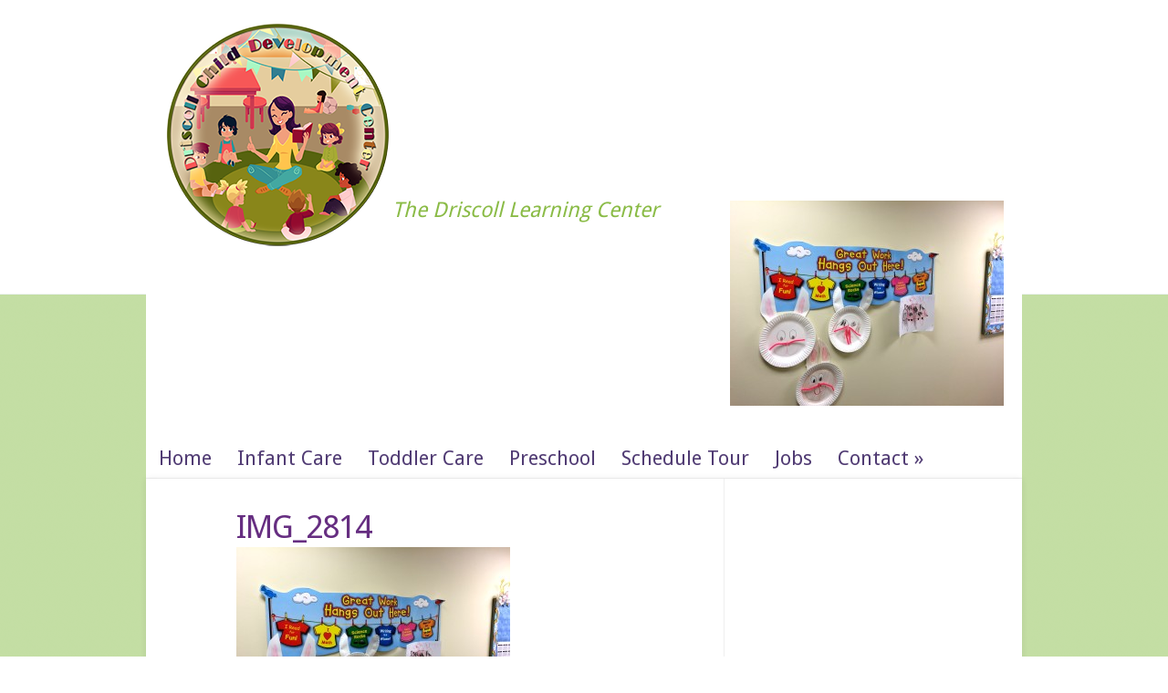

--- FILE ---
content_type: text/html; charset=UTF-8
request_url: https://www.driscollcenter.com/thank-you-contact-form/img_2814/
body_size: 30544
content:
<!DOCTYPE html>
<!--[if IE 6]>
<html id="ie6" lang="en-US">
<![endif]-->
<!--[if IE 7]>
<html id="ie7" lang="en-US">
<![endif]-->
<!--[if IE 8]>
<html id="ie8" lang="en-US">
<![endif]-->
<!--[if !(IE 6) | !(IE 7) | !(IE 8)  ]><!-->
<html lang="en-US">
<!--<![endif]-->
<head>
	<meta charset="UTF-8" />
	<meta http-equiv="Content-Type" content="text/html; charset=UTF-8" />
	
			
	<link href='https://fonts.googleapis.com/css?family=Droid+Sans:regular,bold' rel='stylesheet' type='text/css' />
	<link rel="stylesheet" href="https://www.driscollcenter.com/wp-content/themes/arwo/style.css" type="text/css" media="screen" />
	<link rel="pingback" href="https://www.driscollcenter.com/xmlrpc.php" />

	<!--[if lt IE 7]>
		<link rel="stylesheet" type="text/css" href="https://www.driscollcenter.com/wp-content/themes/trim/css/ie6style.css" />
		<script type="text/javascript" src="https://www.driscollcenter.com/wp-content/themes/trim/js/DD_belatedPNG_0.0.8a-min.js"></script>
		<script type="text/javascript">DD_belatedPNG.fix('img#logo, span.overlay, a.zoom-icon, a.more-icon, #menu, #menu-right, #menu-content, ul#top-menu ul, #menu-bar, .footer-widget ul li, span.post-overlay, #content-area, .avatar-overlay, .comment-arrow, .testimonials-item-bottom, #quote, #bottom-shadow, #quote .container');</script>
	<![endif]-->
	<!--[if IE 7]>
		<link rel="stylesheet" type="text/css" href="https://www.driscollcenter.com/wp-content/themes/trim/css/ie7style.css" />
	<![endif]-->
	<!--[if IE 8]>
		<link rel="stylesheet" type="text/css" href="https://www.driscollcenter.com/wp-content/themes/trim/css/ie8style.css" />
	<![endif]-->
	<!--[if lt IE 9]>
		<script src="https://www.driscollcenter.com/wp-content/themes/trim/js/html5.js" type="text/javascript"></script>
	<![endif]-->

	<script type="text/javascript">
		document.documentElement.className = 'js';
	</script>

	<meta name='robots' content='index, follow, max-image-preview:large, max-snippet:-1, max-video-preview:-1' />
	<style>img:is([sizes="auto" i], [sizes^="auto," i]) { contain-intrinsic-size: 3000px 1500px }</style>
	
	<!-- This site is optimized with the Yoast SEO plugin v26.1 - https://yoast.com/wordpress/plugins/seo/ -->
	<title>IMG_2814 - The Driscoll Learning Center</title>
	<link rel="canonical" href="https://www.driscollcenter.com/thank-you-contact-form/img_2814/" />
	<meta property="og:locale" content="en_US" />
	<meta property="og:type" content="article" />
	<meta property="og:title" content="IMG_2814 - The Driscoll Learning Center" />
	<meta property="og:url" content="https://www.driscollcenter.com/thank-you-contact-form/img_2814/" />
	<meta property="og:site_name" content="The Driscoll Learning Center" />
	<meta property="og:image" content="https://www.driscollcenter.com/thank-you-contact-form/img_2814" />
	<meta property="og:image:width" content="3264" />
	<meta property="og:image:height" content="2448" />
	<meta property="og:image:type" content="image/jpeg" />
	<script type="application/ld+json" class="yoast-schema-graph">{"@context":"https://schema.org","@graph":[{"@type":"WebPage","@id":"https://www.driscollcenter.com/thank-you-contact-form/img_2814/","url":"https://www.driscollcenter.com/thank-you-contact-form/img_2814/","name":"IMG_2814 - The Driscoll Learning Center","isPartOf":{"@id":"https://www.driscollcenter.com/#website"},"primaryImageOfPage":{"@id":"https://www.driscollcenter.com/thank-you-contact-form/img_2814/#primaryimage"},"image":{"@id":"https://www.driscollcenter.com/thank-you-contact-form/img_2814/#primaryimage"},"thumbnailUrl":"https://www.driscollcenter.com/wp-content/uploads/2015/05/IMG_2814.jpg","datePublished":"2015-05-04T13:00:45+00:00","breadcrumb":{"@id":"https://www.driscollcenter.com/thank-you-contact-form/img_2814/#breadcrumb"},"inLanguage":"en-US","potentialAction":[{"@type":"ReadAction","target":["https://www.driscollcenter.com/thank-you-contact-form/img_2814/"]}]},{"@type":"ImageObject","inLanguage":"en-US","@id":"https://www.driscollcenter.com/thank-you-contact-form/img_2814/#primaryimage","url":"https://www.driscollcenter.com/wp-content/uploads/2015/05/IMG_2814.jpg","contentUrl":"https://www.driscollcenter.com/wp-content/uploads/2015/05/IMG_2814.jpg","width":3264,"height":2448},{"@type":"BreadcrumbList","@id":"https://www.driscollcenter.com/thank-you-contact-form/img_2814/#breadcrumb","itemListElement":[{"@type":"ListItem","position":1,"name":"Home","item":"https://www.driscollcenter.com/"},{"@type":"ListItem","position":2,"name":"Thank You","item":"https://www.driscollcenter.com/thank-you-contact-form/"},{"@type":"ListItem","position":3,"name":"IMG_2814"}]},{"@type":"WebSite","@id":"https://www.driscollcenter.com/#website","url":"https://www.driscollcenter.com/","name":"The Driscoll Learning Center","description":"Licensed daycare and preschool in Portland, ME","potentialAction":[{"@type":"SearchAction","target":{"@type":"EntryPoint","urlTemplate":"https://www.driscollcenter.com/?s={search_term_string}"},"query-input":{"@type":"PropertyValueSpecification","valueRequired":true,"valueName":"search_term_string"}}],"inLanguage":"en-US"}]}</script>
	<!-- / Yoast SEO plugin. -->


<link rel="alternate" type="application/rss+xml" title="The Driscoll Learning Center &raquo; Feed" href="https://www.driscollcenter.com/feed/" />
<link rel="alternate" type="application/rss+xml" title="The Driscoll Learning Center &raquo; Comments Feed" href="https://www.driscollcenter.com/comments/feed/" />
<script type="text/javascript">
/* <![CDATA[ */
window._wpemojiSettings = {"baseUrl":"https:\/\/s.w.org\/images\/core\/emoji\/16.0.1\/72x72\/","ext":".png","svgUrl":"https:\/\/s.w.org\/images\/core\/emoji\/16.0.1\/svg\/","svgExt":".svg","source":{"concatemoji":"https:\/\/www.driscollcenter.com\/wp-includes\/js\/wp-emoji-release.min.js?ver=6.8.3"}};
/*! This file is auto-generated */
!function(s,n){var o,i,e;function c(e){try{var t={supportTests:e,timestamp:(new Date).valueOf()};sessionStorage.setItem(o,JSON.stringify(t))}catch(e){}}function p(e,t,n){e.clearRect(0,0,e.canvas.width,e.canvas.height),e.fillText(t,0,0);var t=new Uint32Array(e.getImageData(0,0,e.canvas.width,e.canvas.height).data),a=(e.clearRect(0,0,e.canvas.width,e.canvas.height),e.fillText(n,0,0),new Uint32Array(e.getImageData(0,0,e.canvas.width,e.canvas.height).data));return t.every(function(e,t){return e===a[t]})}function u(e,t){e.clearRect(0,0,e.canvas.width,e.canvas.height),e.fillText(t,0,0);for(var n=e.getImageData(16,16,1,1),a=0;a<n.data.length;a++)if(0!==n.data[a])return!1;return!0}function f(e,t,n,a){switch(t){case"flag":return n(e,"\ud83c\udff3\ufe0f\u200d\u26a7\ufe0f","\ud83c\udff3\ufe0f\u200b\u26a7\ufe0f")?!1:!n(e,"\ud83c\udde8\ud83c\uddf6","\ud83c\udde8\u200b\ud83c\uddf6")&&!n(e,"\ud83c\udff4\udb40\udc67\udb40\udc62\udb40\udc65\udb40\udc6e\udb40\udc67\udb40\udc7f","\ud83c\udff4\u200b\udb40\udc67\u200b\udb40\udc62\u200b\udb40\udc65\u200b\udb40\udc6e\u200b\udb40\udc67\u200b\udb40\udc7f");case"emoji":return!a(e,"\ud83e\udedf")}return!1}function g(e,t,n,a){var r="undefined"!=typeof WorkerGlobalScope&&self instanceof WorkerGlobalScope?new OffscreenCanvas(300,150):s.createElement("canvas"),o=r.getContext("2d",{willReadFrequently:!0}),i=(o.textBaseline="top",o.font="600 32px Arial",{});return e.forEach(function(e){i[e]=t(o,e,n,a)}),i}function t(e){var t=s.createElement("script");t.src=e,t.defer=!0,s.head.appendChild(t)}"undefined"!=typeof Promise&&(o="wpEmojiSettingsSupports",i=["flag","emoji"],n.supports={everything:!0,everythingExceptFlag:!0},e=new Promise(function(e){s.addEventListener("DOMContentLoaded",e,{once:!0})}),new Promise(function(t){var n=function(){try{var e=JSON.parse(sessionStorage.getItem(o));if("object"==typeof e&&"number"==typeof e.timestamp&&(new Date).valueOf()<e.timestamp+604800&&"object"==typeof e.supportTests)return e.supportTests}catch(e){}return null}();if(!n){if("undefined"!=typeof Worker&&"undefined"!=typeof OffscreenCanvas&&"undefined"!=typeof URL&&URL.createObjectURL&&"undefined"!=typeof Blob)try{var e="postMessage("+g.toString()+"("+[JSON.stringify(i),f.toString(),p.toString(),u.toString()].join(",")+"));",a=new Blob([e],{type:"text/javascript"}),r=new Worker(URL.createObjectURL(a),{name:"wpTestEmojiSupports"});return void(r.onmessage=function(e){c(n=e.data),r.terminate(),t(n)})}catch(e){}c(n=g(i,f,p,u))}t(n)}).then(function(e){for(var t in e)n.supports[t]=e[t],n.supports.everything=n.supports.everything&&n.supports[t],"flag"!==t&&(n.supports.everythingExceptFlag=n.supports.everythingExceptFlag&&n.supports[t]);n.supports.everythingExceptFlag=n.supports.everythingExceptFlag&&!n.supports.flag,n.DOMReady=!1,n.readyCallback=function(){n.DOMReady=!0}}).then(function(){return e}).then(function(){var e;n.supports.everything||(n.readyCallback(),(e=n.source||{}).concatemoji?t(e.concatemoji):e.wpemoji&&e.twemoji&&(t(e.twemoji),t(e.wpemoji)))}))}((window,document),window._wpemojiSettings);
/* ]]> */
</script>
<meta content="ARWO (Trim Child Theme) v.0.1.0" name="generator"/><style id='wp-emoji-styles-inline-css' type='text/css'>

	img.wp-smiley, img.emoji {
		display: inline !important;
		border: none !important;
		box-shadow: none !important;
		height: 1em !important;
		width: 1em !important;
		margin: 0 0.07em !important;
		vertical-align: -0.1em !important;
		background: none !important;
		padding: 0 !important;
	}
</style>
<link rel='stylesheet' id='wp-block-library-css' href='https://www.driscollcenter.com/wp-includes/css/dist/block-library/style.min.css?ver=6.8.3' type='text/css' media='all' />
<style id='classic-theme-styles-inline-css' type='text/css'>
/*! This file is auto-generated */
.wp-block-button__link{color:#fff;background-color:#32373c;border-radius:9999px;box-shadow:none;text-decoration:none;padding:calc(.667em + 2px) calc(1.333em + 2px);font-size:1.125em}.wp-block-file__button{background:#32373c;color:#fff;text-decoration:none}
</style>
<style id='global-styles-inline-css' type='text/css'>
:root{--wp--preset--aspect-ratio--square: 1;--wp--preset--aspect-ratio--4-3: 4/3;--wp--preset--aspect-ratio--3-4: 3/4;--wp--preset--aspect-ratio--3-2: 3/2;--wp--preset--aspect-ratio--2-3: 2/3;--wp--preset--aspect-ratio--16-9: 16/9;--wp--preset--aspect-ratio--9-16: 9/16;--wp--preset--color--black: #000000;--wp--preset--color--cyan-bluish-gray: #abb8c3;--wp--preset--color--white: #ffffff;--wp--preset--color--pale-pink: #f78da7;--wp--preset--color--vivid-red: #cf2e2e;--wp--preset--color--luminous-vivid-orange: #ff6900;--wp--preset--color--luminous-vivid-amber: #fcb900;--wp--preset--color--light-green-cyan: #7bdcb5;--wp--preset--color--vivid-green-cyan: #00d084;--wp--preset--color--pale-cyan-blue: #8ed1fc;--wp--preset--color--vivid-cyan-blue: #0693e3;--wp--preset--color--vivid-purple: #9b51e0;--wp--preset--gradient--vivid-cyan-blue-to-vivid-purple: linear-gradient(135deg,rgba(6,147,227,1) 0%,rgb(155,81,224) 100%);--wp--preset--gradient--light-green-cyan-to-vivid-green-cyan: linear-gradient(135deg,rgb(122,220,180) 0%,rgb(0,208,130) 100%);--wp--preset--gradient--luminous-vivid-amber-to-luminous-vivid-orange: linear-gradient(135deg,rgba(252,185,0,1) 0%,rgba(255,105,0,1) 100%);--wp--preset--gradient--luminous-vivid-orange-to-vivid-red: linear-gradient(135deg,rgba(255,105,0,1) 0%,rgb(207,46,46) 100%);--wp--preset--gradient--very-light-gray-to-cyan-bluish-gray: linear-gradient(135deg,rgb(238,238,238) 0%,rgb(169,184,195) 100%);--wp--preset--gradient--cool-to-warm-spectrum: linear-gradient(135deg,rgb(74,234,220) 0%,rgb(151,120,209) 20%,rgb(207,42,186) 40%,rgb(238,44,130) 60%,rgb(251,105,98) 80%,rgb(254,248,76) 100%);--wp--preset--gradient--blush-light-purple: linear-gradient(135deg,rgb(255,206,236) 0%,rgb(152,150,240) 100%);--wp--preset--gradient--blush-bordeaux: linear-gradient(135deg,rgb(254,205,165) 0%,rgb(254,45,45) 50%,rgb(107,0,62) 100%);--wp--preset--gradient--luminous-dusk: linear-gradient(135deg,rgb(255,203,112) 0%,rgb(199,81,192) 50%,rgb(65,88,208) 100%);--wp--preset--gradient--pale-ocean: linear-gradient(135deg,rgb(255,245,203) 0%,rgb(182,227,212) 50%,rgb(51,167,181) 100%);--wp--preset--gradient--electric-grass: linear-gradient(135deg,rgb(202,248,128) 0%,rgb(113,206,126) 100%);--wp--preset--gradient--midnight: linear-gradient(135deg,rgb(2,3,129) 0%,rgb(40,116,252) 100%);--wp--preset--font-size--small: 13px;--wp--preset--font-size--medium: 20px;--wp--preset--font-size--large: 36px;--wp--preset--font-size--x-large: 42px;--wp--preset--spacing--20: 0.44rem;--wp--preset--spacing--30: 0.67rem;--wp--preset--spacing--40: 1rem;--wp--preset--spacing--50: 1.5rem;--wp--preset--spacing--60: 2.25rem;--wp--preset--spacing--70: 3.38rem;--wp--preset--spacing--80: 5.06rem;--wp--preset--shadow--natural: 6px 6px 9px rgba(0, 0, 0, 0.2);--wp--preset--shadow--deep: 12px 12px 50px rgba(0, 0, 0, 0.4);--wp--preset--shadow--sharp: 6px 6px 0px rgba(0, 0, 0, 0.2);--wp--preset--shadow--outlined: 6px 6px 0px -3px rgba(255, 255, 255, 1), 6px 6px rgba(0, 0, 0, 1);--wp--preset--shadow--crisp: 6px 6px 0px rgba(0, 0, 0, 1);}:where(.is-layout-flex){gap: 0.5em;}:where(.is-layout-grid){gap: 0.5em;}body .is-layout-flex{display: flex;}.is-layout-flex{flex-wrap: wrap;align-items: center;}.is-layout-flex > :is(*, div){margin: 0;}body .is-layout-grid{display: grid;}.is-layout-grid > :is(*, div){margin: 0;}:where(.wp-block-columns.is-layout-flex){gap: 2em;}:where(.wp-block-columns.is-layout-grid){gap: 2em;}:where(.wp-block-post-template.is-layout-flex){gap: 1.25em;}:where(.wp-block-post-template.is-layout-grid){gap: 1.25em;}.has-black-color{color: var(--wp--preset--color--black) !important;}.has-cyan-bluish-gray-color{color: var(--wp--preset--color--cyan-bluish-gray) !important;}.has-white-color{color: var(--wp--preset--color--white) !important;}.has-pale-pink-color{color: var(--wp--preset--color--pale-pink) !important;}.has-vivid-red-color{color: var(--wp--preset--color--vivid-red) !important;}.has-luminous-vivid-orange-color{color: var(--wp--preset--color--luminous-vivid-orange) !important;}.has-luminous-vivid-amber-color{color: var(--wp--preset--color--luminous-vivid-amber) !important;}.has-light-green-cyan-color{color: var(--wp--preset--color--light-green-cyan) !important;}.has-vivid-green-cyan-color{color: var(--wp--preset--color--vivid-green-cyan) !important;}.has-pale-cyan-blue-color{color: var(--wp--preset--color--pale-cyan-blue) !important;}.has-vivid-cyan-blue-color{color: var(--wp--preset--color--vivid-cyan-blue) !important;}.has-vivid-purple-color{color: var(--wp--preset--color--vivid-purple) !important;}.has-black-background-color{background-color: var(--wp--preset--color--black) !important;}.has-cyan-bluish-gray-background-color{background-color: var(--wp--preset--color--cyan-bluish-gray) !important;}.has-white-background-color{background-color: var(--wp--preset--color--white) !important;}.has-pale-pink-background-color{background-color: var(--wp--preset--color--pale-pink) !important;}.has-vivid-red-background-color{background-color: var(--wp--preset--color--vivid-red) !important;}.has-luminous-vivid-orange-background-color{background-color: var(--wp--preset--color--luminous-vivid-orange) !important;}.has-luminous-vivid-amber-background-color{background-color: var(--wp--preset--color--luminous-vivid-amber) !important;}.has-light-green-cyan-background-color{background-color: var(--wp--preset--color--light-green-cyan) !important;}.has-vivid-green-cyan-background-color{background-color: var(--wp--preset--color--vivid-green-cyan) !important;}.has-pale-cyan-blue-background-color{background-color: var(--wp--preset--color--pale-cyan-blue) !important;}.has-vivid-cyan-blue-background-color{background-color: var(--wp--preset--color--vivid-cyan-blue) !important;}.has-vivid-purple-background-color{background-color: var(--wp--preset--color--vivid-purple) !important;}.has-black-border-color{border-color: var(--wp--preset--color--black) !important;}.has-cyan-bluish-gray-border-color{border-color: var(--wp--preset--color--cyan-bluish-gray) !important;}.has-white-border-color{border-color: var(--wp--preset--color--white) !important;}.has-pale-pink-border-color{border-color: var(--wp--preset--color--pale-pink) !important;}.has-vivid-red-border-color{border-color: var(--wp--preset--color--vivid-red) !important;}.has-luminous-vivid-orange-border-color{border-color: var(--wp--preset--color--luminous-vivid-orange) !important;}.has-luminous-vivid-amber-border-color{border-color: var(--wp--preset--color--luminous-vivid-amber) !important;}.has-light-green-cyan-border-color{border-color: var(--wp--preset--color--light-green-cyan) !important;}.has-vivid-green-cyan-border-color{border-color: var(--wp--preset--color--vivid-green-cyan) !important;}.has-pale-cyan-blue-border-color{border-color: var(--wp--preset--color--pale-cyan-blue) !important;}.has-vivid-cyan-blue-border-color{border-color: var(--wp--preset--color--vivid-cyan-blue) !important;}.has-vivid-purple-border-color{border-color: var(--wp--preset--color--vivid-purple) !important;}.has-vivid-cyan-blue-to-vivid-purple-gradient-background{background: var(--wp--preset--gradient--vivid-cyan-blue-to-vivid-purple) !important;}.has-light-green-cyan-to-vivid-green-cyan-gradient-background{background: var(--wp--preset--gradient--light-green-cyan-to-vivid-green-cyan) !important;}.has-luminous-vivid-amber-to-luminous-vivid-orange-gradient-background{background: var(--wp--preset--gradient--luminous-vivid-amber-to-luminous-vivid-orange) !important;}.has-luminous-vivid-orange-to-vivid-red-gradient-background{background: var(--wp--preset--gradient--luminous-vivid-orange-to-vivid-red) !important;}.has-very-light-gray-to-cyan-bluish-gray-gradient-background{background: var(--wp--preset--gradient--very-light-gray-to-cyan-bluish-gray) !important;}.has-cool-to-warm-spectrum-gradient-background{background: var(--wp--preset--gradient--cool-to-warm-spectrum) !important;}.has-blush-light-purple-gradient-background{background: var(--wp--preset--gradient--blush-light-purple) !important;}.has-blush-bordeaux-gradient-background{background: var(--wp--preset--gradient--blush-bordeaux) !important;}.has-luminous-dusk-gradient-background{background: var(--wp--preset--gradient--luminous-dusk) !important;}.has-pale-ocean-gradient-background{background: var(--wp--preset--gradient--pale-ocean) !important;}.has-electric-grass-gradient-background{background: var(--wp--preset--gradient--electric-grass) !important;}.has-midnight-gradient-background{background: var(--wp--preset--gradient--midnight) !important;}.has-small-font-size{font-size: var(--wp--preset--font-size--small) !important;}.has-medium-font-size{font-size: var(--wp--preset--font-size--medium) !important;}.has-large-font-size{font-size: var(--wp--preset--font-size--large) !important;}.has-x-large-font-size{font-size: var(--wp--preset--font-size--x-large) !important;}
:where(.wp-block-post-template.is-layout-flex){gap: 1.25em;}:where(.wp-block-post-template.is-layout-grid){gap: 1.25em;}
:where(.wp-block-columns.is-layout-flex){gap: 2em;}:where(.wp-block-columns.is-layout-grid){gap: 2em;}
:root :where(.wp-block-pullquote){font-size: 1.5em;line-height: 1.6;}
</style>
<link rel='stylesheet' id='et-shortcodes-css-css' href='https://www.driscollcenter.com/wp-content/themes/trim/epanel/shortcodes/css/shortcodes.css?ver=3.0' type='text/css' media='all' />
<link rel='stylesheet' id='et-shortcodes-responsive-css-css' href='https://www.driscollcenter.com/wp-content/themes/trim/epanel/shortcodes/css/shortcodes_responsive.css?ver=3.0' type='text/css' media='all' />
<link rel='stylesheet' id='fancybox-css' href='https://www.driscollcenter.com/wp-content/themes/trim/epanel/page_templates/js/fancybox/jquery.fancybox-1.3.4.css?ver=1.3.4' type='text/css' media='screen' />
<link rel='stylesheet' id='et_page_templates-css' href='https://www.driscollcenter.com/wp-content/themes/trim/epanel/page_templates/page_templates.css?ver=1.8' type='text/css' media='screen' />
<script type="text/javascript" src="https://www.driscollcenter.com/wp-includes/js/jquery/jquery.min.js?ver=3.7.1" id="jquery-core-js"></script>
<script type="text/javascript" src="https://www.driscollcenter.com/wp-includes/js/jquery/jquery-migrate.min.js?ver=3.4.1" id="jquery-migrate-js"></script>
<link rel="https://api.w.org/" href="https://www.driscollcenter.com/wp-json/" /><link rel="alternate" title="JSON" type="application/json" href="https://www.driscollcenter.com/wp-json/wp/v2/media/217" /><link rel="EditURI" type="application/rsd+xml" title="RSD" href="https://www.driscollcenter.com/xmlrpc.php?rsd" />
<meta name="generator" content="WordPress 6.8.3" />
<link rel='shortlink' href='https://www.driscollcenter.com/?p=217' />
<link rel="alternate" title="oEmbed (JSON)" type="application/json+oembed" href="https://www.driscollcenter.com/wp-json/oembed/1.0/embed?url=https%3A%2F%2Fwww.driscollcenter.com%2Fthank-you-contact-form%2Fimg_2814%2F" />
<link rel="alternate" title="oEmbed (XML)" type="text/xml+oembed" href="https://www.driscollcenter.com/wp-json/oembed/1.0/embed?url=https%3A%2F%2Fwww.driscollcenter.com%2Fthank-you-contact-form%2Fimg_2814%2F&#038;format=xml" />
<meta name="viewport" content="width=device-width, initial-scale=1.0, maximum-scale=1.0, user-scalable=0" /><link id='droid_sans' href='https://fonts.googleapis.com/css?family=Droid+Sans' rel='stylesheet' type='text/css' /><style type='text/css'>h1, h2, h3, h4, h5, h6, #quote, span.post-meta span, span.fn { font-family: 'Droid Sans', Arial, sans-serif !important;  }</style><style type='text/css'>h1, h2, h3, h4, h5, h6, #quote, span.post-meta span, span.fn {  }
		</style><link id='droid_sans' href='https://fonts.googleapis.com/css?family=Droid+Sans' rel='stylesheet' type='text/css' /><style type='text/css'>body { font-family: 'Droid Sans', Arial, sans-serif !important;  }</style><style type='text/css'>body {  }</style>	
	<script>
		  (function(i,s,o,g,r,a,m){i['GoogleAnalyticsObject']=r;i[r]=i[r]||function(){
		  (i[r].q=i[r].q||[]).push(arguments)},i[r].l=1*new Date();a=s.createElement(o),
		  m=s.getElementsByTagName(o)[0];a.async=1;a.src=g;m.parentNode.insertBefore(a,m)
		  })(window,document,'script','//www.google-analytics.com/analytics.js','ga');

		  ga('create', 'UA-61384782-1', 'auto');
		  ga('send', 'pageview');
	</script>
	
</head>
<body data-rsssl=1 class="attachment wp-singular attachment-template-default attachmentid-217 attachment-jpeg wp-theme-trim wp-child-theme-arwo chrome et_includes_sidebar">
<div id="outer">
	<div id="container">
		<div id="wrapper">
			<header id="main-header" class="clearfix">
				<div id="top-area">
										<a href="https://www.driscollcenter.com/">
												<img src="https://www.driscollcenter.com/wp-content/uploads/2020/10/driscoll-child-development-center-logo-10x10-1.png" alt="The Driscoll Learning Center" id="logo"/>
					</a>
					<span class="site_title">The Driscoll Learning Center</span>
					<span class="phone"><p class="attachment"><a href='https://www.driscollcenter.com/wp-content/uploads/2015/05/IMG_2814.jpg'><img fetchpriority="high" decoding="async" width="300" height="225" src="https://www.driscollcenter.com/wp-content/uploads/2015/05/IMG_2814-300x225.jpg" class="attachment-medium size-medium" alt="" srcset="https://www.driscollcenter.com/wp-content/uploads/2015/05/IMG_2814-300x225.jpg 300w, https://www.driscollcenter.com/wp-content/uploads/2015/05/IMG_2814-1024x768.jpg 1024w" sizes="(max-width: 300px) 100vw, 300px" /></a></p>
 </span>
				</div> <!-- end #top-area -->

				<div id="menu" class="clearfix">
					<a href="#" id="mobile_nav" class="closed">Menu</a>
					<nav id="main-menu">
						<ul id="menu-main-menu" class="nav"><li id="menu-item-1142" class="menu-item menu-item-type-custom menu-item-object-custom menu-item-home menu-item-1142"><a href="https://www.driscollcenter.com/">Home</a></li>
<li id="menu-item-1143" class="menu-item menu-item-type-post_type menu-item-object-page menu-item-1143"><a href="https://www.driscollcenter.com/infants/">Infant Care</a></li>
<li id="menu-item-1144" class="menu-item menu-item-type-post_type menu-item-object-page menu-item-1144"><a href="https://www.driscollcenter.com/toddlers/">Toddler Care</a></li>
<li id="menu-item-1145" class="menu-item menu-item-type-post_type menu-item-object-page menu-item-1145"><a href="https://www.driscollcenter.com/pre-school/">Preschool</a></li>
<li id="menu-item-963" class="menu-item menu-item-type-post_type menu-item-object-page menu-item-963"><a href="https://www.driscollcenter.com/schedule-a-tour/">Schedule Tour</a></li>
<li id="menu-item-1224" class="menu-item menu-item-type-post_type menu-item-object-page menu-item-1224"><a href="https://www.driscollcenter.com/employment-opportunities/">Jobs</a></li>
<li id="menu-item-1147" class="menu-item menu-item-type-post_type menu-item-object-page menu-item-has-children menu-item-1147"><a href="https://www.driscollcenter.com/contact-arwo-learning-center/">Contact</a>
<ul class="sub-menu">
	<li id="menu-item-1148" class="menu-item menu-item-type-post_type menu-item-object-page menu-item-1148"><a href="https://www.driscollcenter.com/contact-arwo-learning-center/about-us/">About Us</a></li>
	<li id="menu-item-1149" class="menu-item menu-item-type-post_type menu-item-object-page menu-item-1149"><a href="https://www.driscollcenter.com/contact-arwo-learning-center/faq/">FAQ</a></li>
</ul>
</li>
</ul>					</nav>
				</div> <!-- end #menu -->
			</header> <!-- end #main-header -->

			<div id="content">
<div id="main_content" class="clearfix">
	<div id="left_area">
		<!--div id="breadcrumbs">
	</div--> <!-- end #breadcrumbs -->			<article class="entry post clearfix">
		<h1 class="main_title">IMG_2814</h1> 
		<div class="post-content clearfix">
						
			<div class="entry_content">
				<p class="attachment"><a href='https://www.driscollcenter.com/wp-content/uploads/2015/05/IMG_2814.jpg'><img decoding="async" width="300" height="225" src="https://www.driscollcenter.com/wp-content/uploads/2015/05/IMG_2814-300x225.jpg" class="attachment-medium size-medium" alt="" srcset="https://www.driscollcenter.com/wp-content/uploads/2015/05/IMG_2814-300x225.jpg 300w, https://www.driscollcenter.com/wp-content/uploads/2015/05/IMG_2814-1024x768.jpg 1024w" sizes="(max-width: 300px) 100vw, 300px" /></a></p>
											</div> <!-- end .entry_content -->
		</div> <!-- end .post-content -->
	</article> <!-- end .post -->
			</div> <!-- end #left_area -->

		<div id="sidebar">
			</div> <!-- end #sidebar -->
</div> <!-- end #main_content -->

				
			</div> <!-- end #content -->
		</div> <!-- end #wrapper -->
	</div> <!-- end #container -->
	<div id="footer">
		<div id="footer-widgets" class="clearfix">
			<div class="footer-widget"><div id="black-studio-tinymce-4" class="f_widget widget_black_studio_tinymce"><h4 class="widgettitle"> </h4><div class="textwidget"><p><a href="https://www.facebook.com/arwolearningcenter"><img class="alignnone wp-image-985 size-full" src="https://www.driscollcenter.com/wp-content/uploads/2016/11/facebook-green-new.png" alt="facebook-green-new" width="30" height="30" /></a> <a href="http://www.yelp.com/biz/arwo-learning-center-portland"><img class="alignnone size-full wp-image-984" src="https://www.driscollcenter.com/wp-content/uploads/2016/11/yelp-green-new.png" alt="yelp-green-new" width="30" height="30" /></a></p>
</div></div> <!-- end .f_widget --></div><div class="footer-widget last"><div id="black-studio-tinymce-2" class="f_widget widget_black_studio_tinymce"><h4 class="widgettitle"> </h4><div class="textwidget"><p><a title="Home" href="https://www.driscollcenter.com/">Home</a> <a title="Programs" href="https://www.driscollcenter.com/infants/">Infant Care</a> <a title="Programs" href="https://www.driscollcenter.com/toddlers/">Toddler Care</a> <a title="Programs" href="https://www.driscollcenter.com/pre-school/">Preschool</a> <a title="Enroll" href="https://www.driscollcenter.com/enroll">Enroll</a> <a title="FAQ" href="https://www.driscollcenter.com/faq">FAQ</a> <a title="About Us" href="https://www.driscollcenter.com/about-us">About Us</a> <a title="Contact Us" href="https://www.driscollcenter.com/contact-us">Contact</a></p>
<p>The Driscoll Child Development Center<br />
1037 Forest Ave Suite 6&nbsp; Portland, ME 04103<br />
(207) 536-0244</p>
<p>Hours of Operation 7:30am - 5:30pm</p>
<p>Email: info@driscollcenter.com<br />
Email: idriss@driscollcenter.com</p>
<p>&nbsp;</p>
<p><a href="http://www.takeflyte.com" target="_blank" rel="noopener">Web Site by flyte</a></p>
</div></div> <!-- end .f_widget --></div>		</div> <!-- end #footer-widgets -->
	</div> <!-- end #footer -->
		<!--p id="copyright">Designed by <a href="http://www.elegantthemes.com" title="Premium WordPress Themes">Elegant Themes</a> | Powered by <a href="http://www.wordpress.org">WordPress</a></p-->
</div> <!-- end #outer -->
	<script type="speculationrules">
{"prefetch":[{"source":"document","where":{"and":[{"href_matches":"\/*"},{"not":{"href_matches":["\/wp-*.php","\/wp-admin\/*","\/wp-content\/uploads\/*","\/wp-content\/*","\/wp-content\/plugins\/*","\/wp-content\/themes\/arwo\/*","\/wp-content\/themes\/trim\/*","\/*\\?(.+)"]}},{"not":{"selector_matches":"a[rel~=\"nofollow\"]"}},{"not":{"selector_matches":".no-prefetch, .no-prefetch a"}}]},"eagerness":"conservative"}]}
</script>
<script type="text/javascript" src="https://www.driscollcenter.com/wp-content/themes/arwo/js/custom.js?ver=1.0" id="custom_script-js"></script>
<script type="text/javascript" src="https://www.driscollcenter.com/wp-content/themes/trim/js/superfish.js?ver=1.0" id="superfish-js"></script>
<script type="text/javascript" src="https://www.driscollcenter.com/wp-content/themes/trim/js/jquery.easing.1.3.js?ver=1.0" id="easing-js"></script>
<script type="text/javascript" src="https://www.driscollcenter.com/wp-content/themes/trim/js/jquery.flexslider-min.js?ver=1.0" id="flexslider-js"></script>
<script type="text/javascript" src="https://www.driscollcenter.com/wp-content/themes/trim/epanel/page_templates/js/fancybox/jquery.fancybox-1.3.4.pack.js?ver=1.3.4" id="fancybox-js"></script>
<script type="text/javascript" id="et-ptemplates-frontend-js-extra">
/* <![CDATA[ */
var et_ptemplates_strings = {"captcha":"Captcha","fill":"Fill","field":"field","invalid":"Invalid email"};
/* ]]> */
</script>
<script type="text/javascript" src="https://www.driscollcenter.com/wp-content/themes/trim/epanel/page_templates/js/et-ptemplates-frontend.js?ver=1.1" id="et-ptemplates-frontend-js"></script>
</body>
</html>

--- FILE ---
content_type: text/css
request_url: https://www.driscollcenter.com/wp-content/themes/arwo/style.css
body_size: 10800
content:
/*
Theme Name:     ARWO (Trim Child Theme)
Theme URI: 		
Description:    Child theme for the Trim theme 
Author:         Flyte New Media
Author URI: 	http://www.flyte.biz
Template:       trim
Version:        0.1.0
*/
@import url("../trim/style.css");
@import url(http://fonts.googleapis.com/css?family=Droid+Serif:400italic,700italic);

.clear {display:block;clear:both;font-size:1px;/*for IE6*/height:1px}
body {background: none;font-size:15px}
#outer {background: #f7f4ef url(images/outerBG.png) 0 -52px repeat-x;}
a {}
a:hover {}
#wrapper, body.home #main-header {box-shadow:none /*0 0 7px rgba(0, 0, 0, 0.08)*/;}
#content{box-shadow:0 0 7px rgba(0, 0, 0, 0.08);}
sup{font-size:8px}
/* PRIMARY COLOR */
a, 
#reply-title a,
#footer ul.menu a{
color: #94b6d1;
} 
h1, h2, h3, h4, h5{color:#662e81 !important}
span.post-meta, 
#comment-wrap > #respond h3#reply-title:before,
span.menu_slide,
#menu ul.nav ul, 
ul#mobile_menu{
background:#573b75;
}
#signup .inner  {
background: #8abc4b;
}

/* ####################### HEADER ##################### */
#top-area {border:none;padding: 20px;}
#top-area img{}
#top-area span{font-size:26px; color:#8abb46;padding-top:2.2em;font-style:italic}
/*#search-form {border: 1px solid #aaaaaa;float: right;height: 32px;margin-top:20px}
#search-form #searchinput {color: #b5b5b5;font-family: inherit;font-size: 16px;line-height:16px;font-style: normal;margin: 2px 14px 0 7px;width: 179px;}*/

/* ### MENU ### */

#menu {border-top: none;}
#menu .nav a{color: #513c74;}
ul#mobile_menu {left: -37px;}
ul#mobile_menu a {color: #fff;}
ul#mobile_menu ul.children{margin-bottom:30px}
ul#mobile_menu ul.children a{font-style:italic}

span.menu_slide {}
#menu .nav li {border-right: none;}
#menu .nav a, ul#mobile_menu a {font-size: 22px;text-transform: none;font-weight:400}
#menu ul.nav ul, ul#mobile_menu {}
#menu ul.nav ul a {color: #FFFFFF !important;font-size: 18px;}
#menu .nav ul a:hover, ul#mobile_menu a:hover {background: #88769c;}
ul.nav > li.current-menu-item:before, #menu .nav li.et_hover:before, #mobile_nav:before{background: #573b75;border-top: 1px solid #573b75;}  
#featured-controllers li.active-slide:before, .et_animated_bar { border-top: 1px solid #573b75; background: #573b75; }
ul.nav > li.current-menu-item:after, #mobile_nav:after, .et_animated_bar:before {border-color: #573b75 rgba(0, 0, 0, 0);}

/* ### MOBILE MENU ### */
#mobile_nav {padding: 12px 50px;background: #573b75;color:#fff;font-size:20px;border:none}
#mobile_nav.opened {background: #573b75;}
    
    
/* ####################### MAIN STRUCTURE ##################### */
#content {padding-top: 0;min-height:600px}

/* ####################### HOME PAGE ##################### */
.featured_box {box-shadow: none;padding:0}
.slide_wrap {padding:0;}
/*#featured .flex-direction-nav a.flex-next {background: url("images/right-arrow.png") no-repeat scroll 0 0 rgba(0, 0, 0, 0);right: 5px;}
#featured .flex-direction-nav a.flex-prev {background: url("images/left-arrow.png") no-repeat scroll 0 0 rgba(0, 0, 0, 0);left: 5px;}*/
.flex-direction-nav {display:none}
/*.et_image_description {background: none repeat scroll 0 0 rgba(255, 255, 255, 0.8);color: #303030;width: 950px;max-width:98.5%; border-radius:10px; bottom:10%}*/
.et_image_description {display:none !important;/*width:100%;left:0text-align:left;background: none ;color: #fff;width: 950px;max-width:98.5%; bottom:10%;text-shadow: 1px 2px 1px rgba(0, 0, 0, 0.5);*/}
.et_image_description h2.title a {color: #fff;text-transform:none;font-size:30px;font-weight:normal}
.et_image_description h2.title a:hover {color: #000;}
#featured-controllers li.active-slide:after, .et_animated_bar:before {border-color: #573b75 rgba(0, 0, 0, 0);border-width: 15px 15px 0;left: 10%;}
.controller h2 {font-size: 20px;font-weight:600;font-family: 'Droid Sans', sans-serif;color:#898989 !important}
.controller p {color: #898989;font-family: 'Droid Sans', sans-serif;font-size: 13px;font-style:normal}
.active-slide .controller h2 {color: #8abc4b !important}
.active-slide .controller p{color: #363636}

#homewidgets{margin-top:1em;padding:0 2.5em 2em}
#homewidgets h4.widget_title {font-size: 28px;}

/* ### SIGNUP BOX ### */
#signup{margin:0 -16px}
#signup .inner {
    color: #fff;
    font-size: 20px;
    line-height: 28px;
    padding: 2em;
    text-align: center;
}
#signup .inner h2{font-family:'Droid Sans', sans-serif;margin:1em 0 .5em;color:#fff !important;font-size:26px;letter-spacing:.005em}
#signup .inner a.btn{color:#fff;display:block;padding:5px 10px;background:#2e4b5b;width:100px;font-size:18px;margin:0 auto}
#signup .inner a.btn:hover{background:#94b6d1;color:#2e4b5b;text-decoration:none;}
/*#signup form h2.fields{color:#70bd43;display:inline;font-family: 'Droid Serif', serif !important;font-size: 36px !important;font-style:italic;font-weight:400;padding-right:20px}
#signup form input[type=text]{font-size:16px;padding:5px 6px 6px 6px;border:0;width:25%}
#signup form input#submit{vertical-align:middle; margin-top: -3px;}*/
#signup .footer{max-width:100%;height:auto}

#recent_work_thumbs {margin-left: -17px;}
#recent-work .thumb {margin: 0 0 26px 10px;padding: 2px;}
#home-sections:before, #main_content:before {height: 90%;}

#static{float:left;max-width:404px;padding-left: 33px;}

/* ### SERVICES BOXES ### */
#services{border:none}
#services:before {display:none}
.service {width: 395px;margin:0;padding:0 40px}
.service.first{border-right:1px solid #efefef}
/*.service.first{background: transparent url(images/hanger.png) 0 0 no-repeat;}
.service{background: transparent url(images/box.png) 0 0 no-repeat;}
.service.last{background: transparent url(images/pen.png) 0 0 no-repeat;}*/
.service h3, .service p {padding:0}
.service h3 {font-family: 'Droid Sans', sans-serif;font-size: 30px; color:#7699b5;padding-bottom:.5em}

/* #### BLOG #### */


/* #### SIDEBAR #### */


/* ####################### FOOTER ##################### */
#footer{background:#1b2d41;border:none;padding:0;font-size:16px}
#footer-widgets{width:940px;margin:0 auto}
#footer a{color:#8abc49;padding-left:10px}
#footer a:hover{color:#fff}
#black-studio-tinymce-2 p{text-align:right}
#black-studio-tinymce-4 a{padding:0 10px 0 0;}
/*Simple Positive Fade*/
.fader {opacity: 0.8;}
.fader:hover {opacity: 1;}

/* ####################### FOOTER WIDGETS ##################### */
.footer-widget {border-right: none;color:#fff; margin-right: 20px;padding: 34px 20px 0 0; text-shadow: none; width: 240px;}
.footer-widget.last {width:660px;text-align:right}
ul#socmed{list-style:none}
#footer ul.menu{float:right}
#footer ul.menu li, ul#socmed li{float:left;list-style:none;background:none}
#footer li {padding: 0 5px 0 0;}
#footer ul.menu li a{padding-left:10px;font-size:16px}
#footer ul.menu a:hover{color:#fff}
ul#socmed li a{display:block;height:35px;width:35px;background-image: url(images/socmed.png);}
ul#socmed li a span{display:none}
ul#socmed li a#facebook{background-position: 0 0;}
ul#socmed li a#twitter{background-position: -37px 0;}
ul#socmed li a#youtube{background-position: -74px 0;}
ul#socmed li a#facebook:hover{background-position: 0 -34px;}
ul#socmed li a#twitter:hover{background-position: -37px -34px;}
ul#socmed li a#youtube:hover{background-position: -74px -34px;}

/*Salesforce Form */
#salesforce{margin:1em 0}
#salesforce input[type="text"]{margin-left:20px;padding:8px}
#salesforce label{width:100px;display:inline-block}
#salesforce input[type="submit"]{display:block;padding:8px;margin:10px 0 0 120px;background:#304b5c;font-size:16px;border:0;color:#fff}

/* =Media Print
-------------------------------------------------------------- */
@media print {

}
/* =Responsive (Mobile) Design
-------------------------------------------------------------- */
@media screen and (max-width: 980px) {

	#top-area {}
	#top-area img{}
	/* ####################### DO NAV STUFF ##################### */
		#menu .nav a, ul#mobile_menu a {font-size: 17px;}
		#menu ul.nav ul a {font-size: 14px;}
	
	.et_slide_image .slide_wrap {padding-top: 0;}
	#signup {margin: 0;}
	#signup form input[type=text]{padding:4px 6px 6px 6px;}
	#signup .footer{display:none}
	#static{max-width:294px;}
	.service {width: 420px;margin:0 auto;padding:0 10% 20px;float:none}
	.service.first {margin:0 auto;border:0}
	.service.last {margin:0 auto !important;}
	
	#black-studio-tinymce-2 p{text-align:left}
	#footer a{color:#94b6d1;padding-right:10px;padding-left:0}
	#footer ul.menu {float: none;}
	#footer-widgets{width:748px;}
	.footer-widget {padding-left:10px;margin:0}
	.footer-widget.last {width:100%;text-align:left;padding:0}
	.footer-widget.last p {padding-left:10px}
}

@media only screen and ( max-width: 767px ) {
	#outer {background-position:0 -14px;}
	#top-area {padding:32px 0 30px;}
	#top-area span, #top-area img{float:none;display:block;margin:0 auto;padding-top:.5em}
	#top-area img{margin-bottom:20px}
	.service {width: 370px !important;}
	.service.first {margin:0 auto !important;}
	#search-form {width: 150px;}
	#search-form #searchinput{width: 65%;}
	#featured {min-height:0;}
	#signup form input{display:block}
	#signup form input[type=text]{width:100%}
	#recent-work{width:400px;float:none}
	#footer-widgets {width: 420px;padding: 0 20px}
	.footer-widget.last p {padding:30px 0 0 10px}
	#featured-controllers, .et_slide_video .featured_description, #home-sections:before{display:block !important;}
	#featured-controllers li, #featured-controllers .last { border-right: none; width: 100%; }
	#featured-controllers li.active-slide:after, .et_animated_bar:before {display:none}
	#featured-controllers li.active-slide:before, .et_animated_bar { background:transparent; border-top: 1px solid transparent;}
	#left_area .post img{max-width:50%}
}

@media screen and (max-width: 650px) {
		
}

@media screen and (max-width: 479px) {
	#top-area {padding:0 0 20px 0}
	#featured{display:block}
	#featured-controllers, #menu #main-menu, #social-icons, .et_slide_video .featured_description, #home-sections:before, #sidebar, #main_content:before {display:none !important;}
	#top-area img{}
	body.home #main-header {margin-bottom: 0;}
	.service {width: 220px !important;}
	.service.first {margin:0 auto !important;}
	#search-form {width: 100%; margin: 0 0 20px 0;}
	#recent-work{width:250px;f}
	#recent-work .thumb {float: none;margin: 0 auto 26px;width:125px}
	#footer{display:block;}
	#footer-widgets{width:259px;}
	#footer ul.menu, #footer ul.menu li{float:none;}
	#left_area .post img{width:100%;max-width:100%;float:none;margin:0}
}

@media screen and (max-width: 320px) {
}

@media screen and (max-width: 240px) {

}

@media screen and (min-width: 768px) {

	#top-area {display:flex;flex-direction:row;}
	#top-area span{padding-top:200px;font-size:23px;}
	span.site_title{}
	span.phone{margin-left:auto;}
	#main-menu{width: 100% !important}
}

--- FILE ---
content_type: text/plain
request_url: https://www.google-analytics.com/j/collect?v=1&_v=j102&a=781926452&t=pageview&_s=1&dl=https%3A%2F%2Fwww.driscollcenter.com%2Fthank-you-contact-form%2Fimg_2814%2F&ul=en-us%40posix&dt=IMG_2814%20-%20The%20Driscoll%20Learning%20Center&sr=1280x720&vp=1280x720&_u=IEBAAEABAAAAACAAI~&jid=175856605&gjid=1003858238&cid=2115260359.1768813740&tid=UA-61384782-1&_gid=1251411206.1768813740&_r=1&_slc=1&z=489170608
body_size: -452
content:
2,cG-VSXDJ2R3D8